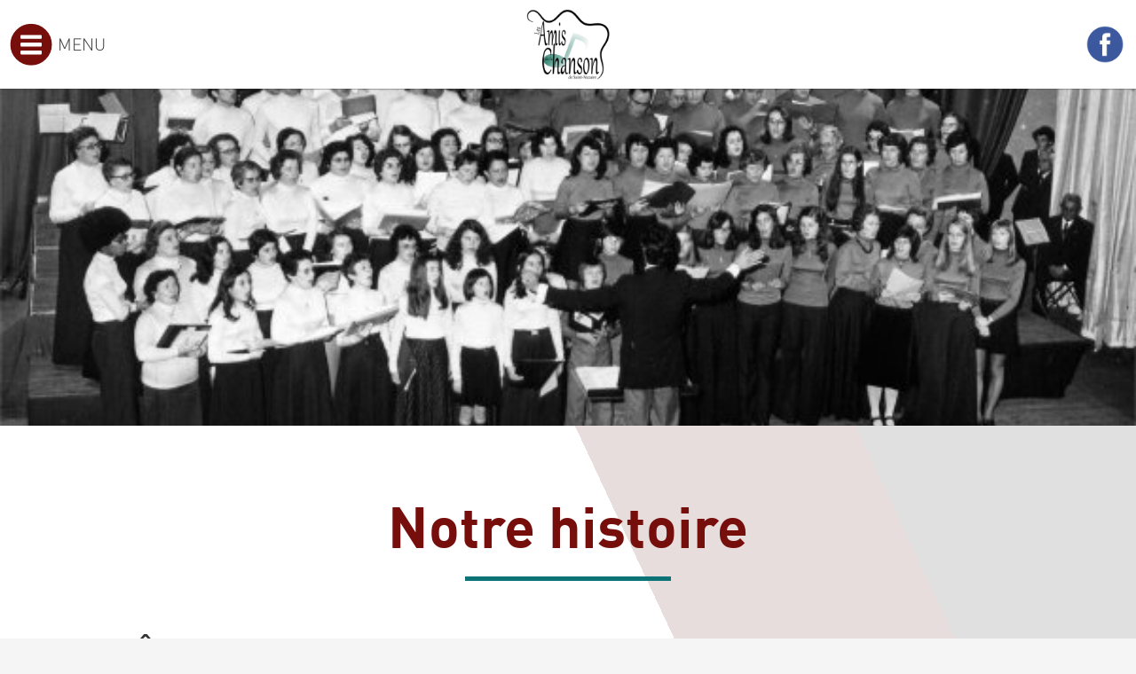

--- FILE ---
content_type: text/html; charset=utf-8
request_url: https://www.amis-de-la-chanson.com/notre-histoire-p7.html?OKSES=130469006110d6c56ecd4a0bfe20e608
body_size: 5487
content:
	
<!DOCTYPE html PUBLIC "-//W3C//DTD XHTML 1.0 Transitional//EN" "http://www.w3.org/TR/xhtml1/DTD/xhtml1-transitional.dtd">
<html xmlns="http://www.w3.org/1999/xhtml" >
	<head>
		<title>Notre histoire -  - Les amis de la Chanson</title>
		<meta name="description" content="" />
		<meta http-equiv="Content-Type" content="text/html; charset=utf-8" />
        <meta name="viewport" content="width=device-width, initial-scale=1, maximum-scale=1" />
		<link rel="stylesheet" type="text/css" href="/2021/js/MultiLevelPushMenu/css/icons.css" /><link rel="stylesheet" type="text/css" href="/2021/js/MultiLevelPushMenu/css/component.css" />	<link href="/2021/2021-styles-normalize.css" rel="stylesheet" media="screen" type="text/css" />
				<link href="/2021/fonts/fontawesome/css/all.min.css" rel="stylesheet" media="screen" type="text/css" />
				<link href="/2021/fonts/dinot.css" rel="stylesheet" media="screen" type="text/css" />
				<link href="/2021/fonts/optima.css" rel="stylesheet" media="screen" type="text/css" /><link href="/2021/js/jquery-ui.css" rel="stylesheet" /><link href="/2021/js/fotorama/fotorama.css" rel="stylesheet" media="screen" type="text/css" /><link href="/2021/js/bxSlider/jquery.bxslider.css" rel="stylesheet" media="screen" type="text/css" /><link href="/2021/js/validationEngine/jquery-validationEngine.css" rel="stylesheet" media="screen" type="text/css" /><link type="text/css" rel="stylesheet" href="/2021/js/fancybox3/dist/jquery.fancybox.min.css" /><link href="/2021/2021-styles.css" rel="stylesheet" media="screen" type="text/css" /><script type="text/javascript" src="/2021/js/jquery-1.11.0.min.js"></script><script type="text/javascript" src="/2021/js/jquery-ui-1.10.4.js"></script><script type="text/javascript" src="/2021/js/jquery-datepicker-fr.js"></script><script type="text/javascript" src="/2021/js/fancybox3/dist/jquery.fancybox.min.js" ></script><script type="text/javascript" src="/2021/js/fotorama/fotorama.js"></script><script type="text/javascript" src="/2021/js/bxSlider/jquery.bxslider.min.js"></script><script type="text/javascript" src="/2021/js/script-isotope.pkgd.min.js"></script><script type="text/javascript" src="/2021/js/validationEngine/jquery-validationEngine.js"></script><script type="text/javascript" src="/2021/js/validationEngine/jquery-validationEngine-fr.js"></script><script type="text/javascript" src="/2021/js/MultiLevelPushMenu/js/modernizr.custom.js"></script><script src="https://maps.googleapis.com/maps/api/js?libraries=places&key=AIzaSyA4dRYTGLxKLj4hOW4IIr_tESiQKz57Zt0"></script><script type="text/javascript" src="/2021/js/js.cookie.min.js"></script><script type="text/javascript" src="/2021/js/customize-twitter-1.1.min.js"></script><script type="text/javascript" src="/2021/2021-scripts-contenu.js"></script> 
		<!--<meta name="verify-v1" content="QV4QnKBvU24gZ+bVGmvcvJlu6nnvfZ8wojH8FzSSdBM=" />
        <meta name="google-site-verification" content="1CBtkuHiBsbjfnw_nchGsIWbz6wOWSlLxxP6tfrnA4Y" />-->
	</head>
   <body class="cs-page-basic" id_page=""><div class="cs-header js-header"><div class="cs-logo js-hide-menus"><a href="/?OKSES=66976ea875e7448b17abca41866d4b7b"><img class="cs-hidden" src="/2021/visuels/public/logo-2.jpg" /></a></div><div class="jcs-contenair-menu-bt"><a id="trigger" href="#/?OKSES=66976ea875e7448b17abca41866d4b7b" style="" title="Ouvrir/fermer le menu"><svg version="1.1" xmlns="http://www.w3.org/2000/svg" x="0px" y="0px" width="312.2px" height="324.3px" viewBox="0 0 312.2 324.3" xml:space="preserve" enable-background="new 0 0 312.2 324.3"><path class="st0" d="M297.2 163.8c0 77.7-63 140.8-140.8 140.8 -77.7 0-140.8-63-140.8-140.8C15.6 86 78.7 23 156.4 23 234.1 23 297.2 86 297.2 163.8z"/><path class="st1" d="M233.8 230.4c0 3.2-2.6 5.7-5.7 5.7H84.7c-3.2 0-5.7-2.6-5.7-5.7v-17.2c0-3.2 2.6-5.7 5.7-5.7h143.4c3.2 0 5.7 2.6 5.7 5.7V230.4z"/><path class="st1" d="M233.8 172.4c0 3.2-2.6 5.7-5.7 5.7H84.7c-3.2 0-5.7-2.6-5.7-5.7v-17.2c0-3.2 2.6-5.7 5.7-5.7h143.4c3.2 0 5.7 2.6 5.7 5.7V172.4z"/><path class="st1" d="M233.8 116.4c0 3.2-2.6 5.7-5.7 5.7H84.7c-3.2 0-5.7-2.6-5.7-5.7V99.2c0-3.2 2.6-5.7 5.7-5.7h143.4c3.2 0 5.7 2.6 5.7 5.7V116.4z"/></svg><span>Menu</span></a></div><div class="jcs-contenair-ico"><a style='background-image:url(/2021/visuels/public/logo-facebook.png);' title='Suivez-nous sur Facebook' class='jcs-facebook jcs-lien-rs' target='_blank' href='https://www.facebook.com/lesamisdelachanson/?fref=mentions&pnref=story.unseen-section'></a></div></div><div class="jcs-decalage-menu"></div><div class="mp-pusher" id="mp-pusher"><nav id="mp-menu" class="mp-menu">
					<div class="mp-level">
						<h2 class="icon icon-world cs-no-icon">Menu</h2>
						<ul><li class=""><a class="icon  cs-no-icon" href="vous-aimez-chanter-et-partager-des-moments-de-convivialite-notre-chorale-les-amis-de-la-chanson-est-faite-pour-vous-venez-visiter-notre-monde-p2.html?OKSES=66976ea875e7448b17abca41866d4b7b">Accueil</a></li><li class=""><a class="icon mp-forward cs-no-icon" href="#/?OKSES=66976ea875e7448b17abca41866d4b7b">L'association</a><div class="mp-level"><h2 class="icon icon-news cs-no-icon">L'association</h2><a class="mp-back" href="#/?OKSES=66976ea875e7448b17abca41866d4b7b">Retour</a><ul><li><a href="le-bureau-p5.html?OKSES=66976ea875e7448b17abca41866d4b7b">Le bureau</a></li><li><a href="le-chef-p6.html?OKSES=66976ea875e7448b17abca41866d4b7b">Le chef</a></li><li><a href="notre-histoire-p7.html?OKSES=66976ea875e7448b17abca41866d4b7b">Notre histoire</a></li><li><a href="retour-sur-nos-concerts-p36.html?OKSES=66976ea875e7448b17abca41866d4b7b">Nos concerts</a></li></ul></div></li><li class=""><a class="icon  cs-no-icon" href="les-pupitres-p8.html?OKSES=66976ea875e7448b17abca41866d4b7b">Les pupitres</a></li><li class=""><a class="icon  cs-no-icon" href="contactez-nous-p9.html?OKSES=66976ea875e7448b17abca41866d4b7b">Contact</a></li><li class=""><a class="icon  cs-no-icon" href="espace-adherent-p23.html?OKSES=66976ea875e7448b17abca41866d4b7b">Espace adhérent</a></li></ul></div></nav><div class="container"><div class="cs-bandeau cs-bandeau-autre js-bandeau-autre" style="background-image:url(https://www.amis-de-la-chanson.com/uploads/textes/0007b-historique-big.jpg);"></div><div class="cs-main">
								<div class="cs-gradient-bg">
									<div class="cs-middle js-middle cs-max-width"><h1>Notre histoire</h1><div class="cs-texte-item jcs-padb">
								<div class=""><div class="cs-paragraphe-item "><h2>Un rêve...</h2><div class="cs-texte"><div>
<div>
<div>&nbsp;&laquo;&nbsp;Une grande chorale &agrave; Saint-Nazaire&nbsp;! Chanter pour les Nazairiens, sur les sc&egrave;nes, sur les places, dans les f&ecirc;tes et les kermesses, une chorale populaire de jeunes et d&rsquo;adultes&nbsp;: un r&ecirc;ve qui m&rsquo;occupe l&rsquo;esprit depuis bien longtemps&nbsp;&raquo;. Le r&ecirc;ve de Patrick.</div>
</div>
</div>
</div><span class="cs-clear"></span></div><div class="cs-paragraphe-item "><h2>... Qui commence à se concrétiser...</h2><div class="cs-texte"><div>
<div>
<div>C&rsquo;est le 5 mai 1974 que tout se d&eacute;cide &agrave; l&rsquo;occasion d&rsquo;un grand rassemblement&nbsp;: Les Nazairiens pr&eacute;sents aux Sables d&rsquo;Olonnes, veulent continuer &agrave; chanter ensemble&nbsp;: le moment est venu.
<div>La chorale &quot;Les Amis de la Chanson&quot; a donc vu le jour gr&acirc;ce &agrave; quelques musiciens et chanteurs, un noyau d&rsquo;une quarantaine de passionn&eacute;s, dont No&euml;l Robin, Jean J&eacute;han et Patrick Pauvert, toujours chef de choeur depuis la cr&eacute;ation.</div>
</div>
</div>
</div>
</div><span class="cs-clear"></span></div><div class="cs-paragraphe-item "><h2>... Et à prendre forme...</h2><div class="cs-visuel cs-visuel-1  cs-old "><img src="https://www.amis-de-la-chanson.com/uploads/paragraphes/0004v-et-a-prendre-forme.jpg" /></div><div class="cs-texte"><div>
<div>
<div>
<div>Le 6 juin 1974, une premi&egrave;re ligne de conduite est donn&eacute;e &agrave; la future chorale&nbsp;: elle sera populaire, sans distinction d&rsquo;id&eacute;ologies&nbsp;!&nbsp; Mais quel nom lui donner&nbsp;?&nbsp;</div>

<div>Elle est pass&eacute;e bien pr&egrave;s du &laquo;&nbsp;cri nazairien&nbsp;&raquo;, des &laquo;&nbsp;bateliers de la Loire&nbsp;&raquo;, des &laquo;&nbsp;ma&icirc;tres chanteurs&nbsp;&raquo;, des &laquo;&nbsp;divins ma&icirc;tres&nbsp;&raquo;, du &laquo;&nbsp;souffle nazairien&nbsp;&raquo; &hellip;.&nbsp; Et s&rsquo;est arr&ecirc;t&eacute;e aux &laquo;&nbsp;Amis de la Chanson&nbsp;de Saint-Nazaire&raquo; quand on lui a propos&eacute; &laquo;&nbsp;si qu&rsquo;on chantait&nbsp;!!!! &raquo;&nbsp; ouf&nbsp;!</div>

<div>&nbsp;</div>

<div>Juin 1974, Le Maire de Saint-Nazaire, Monsieur Etienne Caux accepte le projet et d&rsquo;en &ecirc;tre le pr&eacute;sident d&rsquo;honneur.</div>

<div>&nbsp;</div>

<div>Juillet 1974 Monsieur Geoffroy donnera l&rsquo;autorisation de r&eacute;p&eacute;ter &agrave; la salle des f&ecirc;tes de&nbsp; l&rsquo;Ecole Jean Jaur&egrave;s, les mercredis soirs.</div>
</div>
</div>
</div>
</div><span class="cs-clear"></span></div><div class="cs-paragraphe-item "><div class="cs-texte"><div>
<div>
<div>
<div>2 ao&ucirc;t 1974, d&eacute;p&ocirc;t des statuts et constitution du premier bureau&nbsp;:</div>
</div>

<div>
<div>&nbsp;</div>
Pr&eacute;sident : No&euml;l Robin</div>

<div>Vice Pr&eacute;sident : Claude Carr&eacute;</div>

<div>Secr&eacute;taire : C&eacute;cile Pauvert</div>

<div>Secr&eacute;taire adjointe : Jeanne Ducau</div>

<div>Tr&eacute;sori&egrave;re : Marie Annick Carr&eacute;</div>

<div>Tr&eacute;sori&egrave;re adjointe : Jacqueline Jehan</div>

<div>Membre actif : Louis Fillaud</div>

<div>Chef de Chorale : Patrick Pauvert</div>

<div>Sous directeur : Bernard Pauvert</div>
</div>
</div>
</div><span class="cs-clear"></span></div><div class="cs-paragraphe-item "><h2>Enfin la première répétition !!</h2><div class="cs-visuel cs-visuel-2  cs-old "><img src="https://www.amis-de-la-chanson.com/uploads/paragraphes/0017v-enfin-la-premiere-repetition.jpg" /></div><div class="cs-texte"><div>
<div>
<div>
<div>11 septembre 1974, rentr&eacute;e provisoire&nbsp;aux baraquements du jardin des plantes.<br />
Nono, le pr&eacute;sident, dit le mot d&#39;accueil : &quot;Consid&eacute;rez la chose comme une sorte de club de chants, venez quand vous le pouvez. Il n&#39;y aura ni appel, ni amende.&quot;<br />
Les partitions copi&eacute;es&nbsp;par Patrick&nbsp;sur calque pendant toutes ses vacances , sont distribu&eacute;es.<br />
90 &quot;futurs&quot; choristes sont l&agrave;.&nbsp;Mise en voix et vocalises pour classer les gens par pupitres.Trois salles avec piano, seuls les t&eacute;nors r&eacute;p&egrave;tent dehors faute de place.<br />
Et d&eacute;j&agrave; chaque pupitre s&rsquo;attaque &agrave; d&eacute;chiffrer sa partie du premier chant&nbsp;: La nuit de Rameau</div>

<div>&laquo; Pour la premi&egrave;re fois les pupitres se regroupent pour &quot;conqu&eacute;rir la splendide &quot;&nbsp;Nuit de Rameau&quot;. La joie se lit sur tous les visages &nbsp;mais je peux vous le dire , de tous je suis certainement le plus heureux&nbsp;&raquo; (Patrick Pauvert)</div>

<div>&nbsp;</div>

<div><div class="cs-galerie-contenair cs-C"><div class="boite-avec-ratio-reference"><div class="boite-avec-ratio-contenu cs-vignette" ><img src="https://www.amis-de-la-chanson.com/uploads/photos-de-galerie/22/20220207203804-1ere-repetition-34.JPG" /><img src="https://www.amis-de-la-chanson.com/uploads/photos-de-galerie/22/20220207203819-1ere-repetition-35.JPG" /><img src="https://www.amis-de-la-chanson.com/uploads/photos-de-galerie/22/20220207203851-1ere-repetition-37.JPG" /><img src="https://www.amis-de-la-chanson.com/uploads/photos-de-galerie/22/20220207203900-1ere-repetition-38.JPG" /></div></div></div></div>
</div>
</div>
</div>
</div><span class="cs-clear"></span></div><div class="cs-paragraphe-item "><h2>Et voici l'aboutissement et la consécration !!</h2><div class="cs-visuel cs-visuel-0  cs-old "><img src="https://www.amis-de-la-chanson.com/uploads/paragraphes/0020v-et-voici-l-aboutissement.jpg" /></div><div class="cs-texte"><div>Concert le 18 d&eacute;cembre 1974 avec l&rsquo;Harmonie de Saint-Nazaire sous la baguette de&nbsp; monsieur Martini&egrave;re au Trianon&nbsp;: l&rsquo;Arl&eacute;sienne ch&oelig;urs et orchestre&hellip;&hellip;&hellip;&hellip;.<br />
La presse est avec nous&nbsp;: &laquo;Bienvenue aux Amis de la Chanson&nbsp;&raquo;&nbsp;: &laquo;Avec le tour de chant qu&rsquo;ils donneront le mercredi 18 d&eacute;cembre, lors du concert de l&rsquo;Harmonie, Les Amis de la Chanson prendront le bapt&ecirc;me de la sc&egrave;ne&hellip;&hellip;. Voici un bel exemple de collaboration qui ne restera pas sans lendemain&nbsp;&raquo;.<br />
&quot;chorale et Harmonie &agrave; l&rsquo;unisson&quot; Presse Oc&eacute;an</div>
</div><span class="cs-clear"></span></div><div class="cs-paragraphe-item "><h2>Sur scène, une chorale pas comme les autres !</h2><div class="cs-texte"><div><div class="cs-galerie-contenair cs-C"><div class="boite-avec-ratio-reference"><div class="boite-avec-ratio-contenu cs-vignette" ><img src="https://www.amis-de-la-chanson.com/uploads/photos-de-galerie/31/20220207211500-1993-56.JPG" /><img src="https://www.amis-de-la-chanson.com/uploads/photos-de-galerie/31/20220207211850-1994-67.JPG" /><img src="https://www.amis-de-la-chanson.com/uploads/photos-de-galerie/31/20220207211828-1994-66.JPG" /><img src="https://www.amis-de-la-chanson.com/uploads/photos-de-galerie/31/20220207211825-1994-65.jpg" /><img src="https://www.amis-de-la-chanson.com/uploads/photos-de-galerie/31/20220207211809-1994-64.jpg" /><img src="https://www.amis-de-la-chanson.com/uploads/photos-de-galerie/31/20220207211758-1994-63.jpg" /><img src="https://www.amis-de-la-chanson.com/uploads/photos-de-galerie/31/20220207211738-1995-62.jpg" /><img src="https://www.amis-de-la-chanson.com/uploads/photos-de-galerie/31/20220207211544-1993-61.JPG" /><img src="https://www.amis-de-la-chanson.com/uploads/photos-de-galerie/31/20220207211530-1993-60.JPG" /><img src="https://www.amis-de-la-chanson.com/uploads/photos-de-galerie/31/20220207211523-1993-59.JPG" /><img src="https://www.amis-de-la-chanson.com/uploads/photos-de-galerie/31/20220207211515-1993-58.JPG" /><img src="https://www.amis-de-la-chanson.com/uploads/photos-de-galerie/31/20220207211507-1993-57.JPG" /><img src="https://www.amis-de-la-chanson.com/uploads/photos-de-galerie/31/20220207210233-la-chorale-en-photos-40.JPG" /><img src="https://www.amis-de-la-chanson.com/uploads/photos-de-galerie/31/20220207211453-1993-55.JPG" /><img src="https://www.amis-de-la-chanson.com/uploads/photos-de-galerie/31/20220207211434-1993-54.JPG" /><img src="https://www.amis-de-la-chanson.com/uploads/photos-de-galerie/31/20220207211143-1991-52.JPG" /><img src="https://www.amis-de-la-chanson.com/uploads/photos-de-galerie/31/20220207211100-1991-51.JPG" /><img src="https://www.amis-de-la-chanson.com/uploads/photos-de-galerie/31/20220207211057-1989-50.JPG" /><img src="https://www.amis-de-la-chanson.com/uploads/photos-de-galerie/31/20220207210801-1987-48.JPG" /><img src="https://www.amis-de-la-chanson.com/uploads/photos-de-galerie/31/20220207210736-1987-46.JPG" /><img src="https://www.amis-de-la-chanson.com/uploads/photos-de-galerie/31/20220207210301-la-chorale-en-photos-44.JPG" /><img src="https://www.amis-de-la-chanson.com/uploads/photos-de-galerie/31/20220207210253-la-chorale-en-photos-43.JPG" /><img src="https://www.amis-de-la-chanson.com/uploads/photos-de-galerie/31/20220207210248-la-chorale-en-photos-42.JPG" /><img src="https://www.amis-de-la-chanson.com/uploads/photos-de-galerie/31/20220207210240-la-chorale-en-photos-41.JPG" /></div></div></div>&nbsp;</div>

<div><br />
Nous sommes une grande armada qui chante car elle adore le faire et le partager avec le public. C&rsquo;est pourquoi chaque spectacle nous demande beaucoup d&rsquo;&eacute;nergie et 2 ann&eacute;es de pr&eacute;paration.&nbsp;&nbsp;&nbsp;&nbsp;&nbsp;&nbsp;&nbsp;&nbsp;&nbsp;&nbsp;&nbsp;&nbsp;<br />
Non seulement nous avons un immense plaisir &agrave; chanter et venons pour cela, mais les Amis de la Chanson sont une ruche, une fourmili&egrave;re o&ugrave; chacun s&rsquo;occupe des costumes, des d&eacute;cors, de la mise en sc&egrave;ne, des estrades, du mat&eacute;riel sonore , de la lumi&egrave;re , des affiches, des accessoires, de la publicit&eacute;&hellip;</div>

<div>&nbsp;</div>

<div>1 spectacle = 1 th&egrave;me</div>

<div>&nbsp;</div>

<div>- L&#39;op&eacute;rette en 1986<br />
- Les musiques de films en 1987<br />
- Un bouquet de chansons de Charles Trenet en 1988<br />
- Les chansons des ann&eacute;es 50 en 1990.<br />
- Floril&egrave;ge de chants sacr&eacute;s&quot; en 1991 avec spectacle de son et lumi&egrave;re en l&#39;&eacute;glise St-Nazaire.<br />
- 1992 a vu r&eacute;unir &laquo; Nos plus grands succ&egrave;s&nbsp;&raquo;.<br />
- En 1994, nous r&eacute;it&egrave;ront&nbsp;le th&egrave;me de l&#39;op&eacute;rette.<br />
-&nbsp;La m&ecirc;me ann&eacute;e, pour f&ecirc;ter nos&nbsp;20 ans, nous produisont le CD : &quot;On va chanter&quot;, (toujours disponible aupr&egrave;s des membres de la chorale)</div>

<div>- 1997 : Les &quot;&nbsp;Dessins Anim&eacute;s&quot;.<br />
- 1999 : Les &quot; &nbsp;Amis de la Chanson prennent la mer&nbsp;&quot; avec la c&eacute;l&egrave;bre chanson &quot;Le France&quot;.<br />
- 2001 : A pied, &agrave; cheval et en chansons &quot;.<br />
- 2003 : &quot;&nbsp;Floril&egrave;ge de Chants Sacr&eacute;s&quot;.</div>

<div>- 2004 : La chorale f&ecirc;te ses 30 ans avec le spectacle : &quot;Nos 30 ans, nos coups de choeurs&quot; !</div>

<div>
<div>- 2008 : Au choeur de Paris !</div>

<div>- 2011 : Les pr&eacute;noms en chanteurs</div>

<div>- 2013 : Double choeur</div>

<div>- 2014&nbsp;: Nos 40 ans avec notre concert &quot;Cap 40&quot;</div>

<div>- 2017 : Fasilavie&nbsp;</div>

<div>- 2019 : C&#39;est tout b&ecirc;te</div>

<div>&nbsp;</div>

<div>&nbsp;</div>
</div>
</div><span class="cs-clear"></span></div></div></div></div>				
									<div class="cs-clear"></div>
								</div>
							</div>
							<footer><div class='cs-contenair'><div class="cs-c3"><div class="cs-cop cs-cop-foo">La chorale les Amis de la Chanson - 2026<div><em>R&eacute;p&eacute;tition chaque jeudi &agrave;&nbsp;20h30 &agrave; la salle municipale du Courtil Br&eacute;cart &agrave; St Marc sur mer.</em></div>

<div>&nbsp;</div>
</div><p class="cs-cop"><a class="js-lien-ext" href="http://www.studiok-web.com" title="création de sites Internet à Saint Nazaire, Nantes et Rezé">Studio K - création de sites Internet à Saint-Nazaire, Nantes et Rezé</a></p></div><span class='cs-clear'></span></div></footer><input type="hidden" value="0" id="js-force-actu" /></div></div><script src="/2021/js/MultiLevelPushMenu/js/classie.js"></script>
					<script src="/2021/js/MultiLevelPushMenu/js/mlpushmenu.js"></script>
					<script>
						var toto = new mlPushMenu( document.getElementById( 'mp-menu' ), document.getElementById( 'trigger' ), {
							type : 'cover'
						} );
					</script></body>   		<div id="js-fb-contenu"></div>
   		<input id="js-fb-trigger" type="hidden" href="#js-fb-contenu" />
</html>

--- FILE ---
content_type: text/css
request_url: https://www.amis-de-la-chanson.com/2021/2021-styles.css
body_size: 4626
content:
@charset "utf-8";
/* CSS Document */
/* CSS Document*/

* {
	-webkit-box-sizing: border-box;
	-moz-box-sizing: border-box;
	box-sizing: border-box;
}
/*

BLEU : #188fc3 / 24,143,195
ROUGE : #760e0b / 118,14,11 + JAUNE : #f5e97d / 252,237,110
							+ BLEU : #f0B7376
ANCIEN : 4d6d7b / 4D6D7B
*/
.cs-show-hide {overflow:hidden !important; display:inline-block !important; transition:all 0.3s  !important;}
.cs-show-hide.cs-hide {width:0 !important; height:0 !important; opacity:0 !important; margin:0 !important; padding:0 !important;}
.cs-show-hide.cs-show {width:auto !important; height:auto !important; opacity:1 !important;}
/********************************************************************************************
SURCHARGE MENU

********************************************************************************************/
.container {background-color:transparent !important; min-height:100vh;}
.mp-level {background-color:#FFF !important;}
.mp-level {background-color:#760e0b !important;}
.mp-level a,
.mp-level h2 {color:#fff !important;}
.mp-level h2 {font-size:1.3em !important;}
.cs-no-icon.icon::before {display:none !important;}

.mp-back::after { content: "\e032"; color: rgba(255,255,255,0.6);}
.mp-forward::after {
    font-family: 'linecons';
    position: absolute;
    right: 10px;
    font-size: 1em;
    color: rgba(255,255,255,0.6);
	content: "\e033";
	z-index:-1;}
	

/********************************************************************************************
STYLES COMMUNS FORMULAIRES ET LISTES

********************************************************************************************/
body {margin:0; padding:0; color:#414141; font-family:"DINOT-Light",Geneva, Arial, Helvetica, sans-serif; 
font-size:16px; background:none; background-color:rgba(0,0,0,0.04);}
a, a:hover {color:#414141; text-decoration:none;}
h1, h2, h3, h4, h5, h6 { 
font-family: "dinot-bold";
font-weight: normal;
hyphens: auto;}
h1 { font-size:4em; text-align:center; /*text-transform:uppercase;*/ color:#760e0b; padding:1em 0 0.5em 0;}
h1::after {
    content: "";
    display: block;
    width: 20%;
    height: 5px;
    position: relative;
    top: 10px;
    z-index: 6;
    margin: auto;
	background-color:#0B7376;
}

#jcs-cache {background:url('/2021/visuels/public/loader.gif') #FFF center no-repeat; position:fixed; z-index:50000; min-width:100%; min-height:100%; }

.cs-bt-bgcolortocolor {font-family:"optima"; display:inline-block; color:#FFF !important; border:none; 
transition:all 0.2s; padding:0.3em 1em; text-transform:uppercase; font-size:0.9em;}
.cs-bt-bgcolortocolor:hover {background-color:transparent !important; }

.cs-bt-greytobgcolor {background: rgba(0,0,0,0.7); color:#FFF; border:none; padding:0.4em 1em; font-size:1.5em;
display: inline-block; transition: all 0.3s;font-family:"optima"; text-transform:uppercase;}


.cs-header {text-align:left; padding:0; margin:0; width:100%; position:fixed; top:0; z-index:1000; 
background:rgba(255,255,255,1); box-shadow:0 0 2px #333; transition:background-color 0.2s;}
.cs-header .jcs-fixed {display:none; position:fixed;width:100%; top:0; z-index:1000; animation:all 0.3s ease-out 0s}
.cs-header .jcs-fixed.is-show {display:block;}
.cs-header > .cs-logo {display:inline-block; text-align:center; width:100%;}
.cs-header > .cs-logo img {transition: all 0.3s; opacity:1; }
.cs-header > .cs-logo img.cs-hidden {opacity:0;}
.cs-header.cs-scrolled > .cs-logo img {}
.cs-header.cs-scrolled  {background-color:rgba(255,255,255,1);}


footer {clear:both; padding:0; background:rgba(118,14,11,1); color:#fff; }
footer .cs-enbas { background:rgba(186,198,203,1); text-align:center; vertical-align:top; padding:1em 0;}
footer .cs-enbas a { display:inline-block; margin:0 1em;}
footer .cs-enbas a img { height:60px; }
footer .cs-enbas p strong {font-size:1.2em;}
footer ul.cs-footer-menu {text-align:center; padding:1em 0;}
footer ul.cs-footer-menu a { color:#fff; opacity:0.7; transition:all 0.2s;}
footer ul.cs-footer-menu a:hover { opacity:1; }
footer ul.cs-footer-menu > li {display:inline-block; color:#fff; width:13%; vertical-align:top;font-size:0.9em; padding:0 0.5%; text-align:left; } 
footer ul.cs-footer-menu > li ul li {font-size:0.8em; margin-bottom:0.3em} 

footer .cs-contenair > div a {color:#fff;}
footer .cs-contenair .cs-cop {text-align:center; }
footer .cs-contenair .cs-cop.cs-cop-foo {font-size:1.75em; padding:0.5em 0;}
footer .cs-contenair .cs-cop.cs-cop-foo em {font-size:0.6em;}
footer .cs-contenair > div.cs-c2, footer .cs-contenair > div.cs-c3 {font-size:0.9em;}

footer .cs-partenaires {width:65%;}
footer .cs-partenaires a {display:inline-block; width:48%; margin-right:2%; height:3em; overflow:hidden; margin-bottom:0.2em; overflow:hidden}
footer .cs-partenaires a span {display:block; width:100%; height:100%; background:no-repeat center center; background-size:cover; transition: all 0.3s ease-in-out 0s; }
footer .cs-partenaires a:hover span {transform:scale(1.1);}


.cs-clear {clear:both; display:block; height:0;}


body .cs-middle {margin:0;} 
body .cs-margin-lr {margin-left:10%; margin-right:10%;} /*ATTENTION : body .cs-bandeau .cs-titre A MODIFIER AUSSI */
body .cs-padding-lr {padding-left:10%; padding-right:10%;} /*ATTENTION : body .cs-bandeau .cs-titre A MODIFIER AUSSI */
body .cs-margin-tb {margin-top:1em; margin-bottom:0;}
body .cs-padding-tb {padding-top:1em; padding-bottom:3em;}

body .cs-grey-bg {background:rgba(0,0,0,0.05);} 



body .cs-main {margin:0 0; position:relative;}
body .cs-main h2 {margin:0; font-size:2em; padding:1em 0; text-transform:uppercase; color:#333;}
body .cs-main h2::before {
    content: "";
    display: inline-block;
    width: 0.5em;
    height: 0.5em;
    position: relative;
	vertical-align:middle;
    z-index: 6;
    margin: 0 0.2em 0.25em 0;
    background-color: #760e0b;
}


body .cs-max-width {max-width:1160px; margin:0 auto !important;}

body .cs-gradient-bg {background: linear-gradient(65deg, rgba(239,170,16,0.1) 0%, rgba(239,170,16,0.1) 10%, white 10%, white 80%, rgba(118,14,11,0.1) 80%, rgba(118,14,11,0.1) 90%, rgba(110,110,110,0.15) 90%, rgba(110,110,110,0.15) 100%);}


/*PARAGRAPHES	*/
.cs-paragraphe-item .cs-texte strong {font-size:1em; color:#760e0b; font-family: "dinot-bold"; font-weight:normal; }

.cs-paragraphe-item {margin-top:3em;}
.cs-paragraphe-item.no-margin {margin:1em 0;}
.cs-paragraphe-item.no-margin .cs-link {padding-top:0.2em;}
.cs-paragraphe-item:first-child {margin-top:0;}
.cs-paragraphe-item .cs-texte img {max-width:100%;}
.cs-paragraphe-item .cs-texte li, .cs-avec-bordure {border-left: solid 0.4em; padding-left:0.5em; list-style:none; margin-bottom:0.5em;}
.cs-paragraphe-item .cs-visuel {float:right; width:43%;margin-bottom:2em; margin-right:0;}
.cs-paragraphe-item .cs-visuel.cs-visuel-1 {float:left;margin-right:2%; margin-left:0;}
.cs-paragraphe-item .cs-visuel.cs-visuel-2 {float:right; margin-left:2%; margin-right:0;}
.cs-paragraphe-item .cs-visuel.cs-old {max-width:400px !important;}
.cs-paragraphe-item .cs-visuel {max-width:400px !important; text-align:center;}
.cs-paragraphe-item .cs-visuel img {max-width: 100%; max-height: 300px;}
.cs-paragraphe-item video {max-width: 500px; margin:0 auto; display:block;}
.cs-paragraphe-item a {font-weight:bold;}

.cs-link-bouton {margin-top:2em;}
/*
.cs-link-bouton > a::before {
    content: "";
    top: 20px;
    position: absolute;
    width: 100%;
    height: 40px;
    background-image: url(/visuels/public/picto_ddl.png);
    background-size: contain;
    background-repeat: no-repeat;
    background-position: 50%;
    left: 0;
}
*/
.cs-link-bouton.cs-offre > a::before {
   background-image: url(/visuels/public/icon-loupe.png) !important;
}
.cs-link-bouton > a,
.cs-link-bouton input {position:relative; background-color:#760e0b; text-align:center; color:#FFF; padding:1em; text-transform:uppercase !important; transition:all 0.2s; text-decoration:none; margin:0 1em; border:none; border-radius: 0.2em;}
.cs-link-bouton > a:hover,
.cs-link-bouton input:hover  {background:#0B7376; color:#FFF !important;}

/*
.cs-link-bouton.cs-petit > a::before {
    top: 5px;
    width: 100%;
    height: 20px;
}
*/
.cs-link-bouton.cs-petit > a,
.cs-link-bouton.cs-petit input {font-size:0.8em !important;}

.cs-bt-color { background-color:#760e0b; color:#FFF; border:none; padding:0.4em 1em; font-size:1em;
display: inline-block; transition: all 0.2s; border-radius:0.2em; font-family:"dinot-bold"; text-transform:uppercase; cursor:pointer;}
.cs-bt-color:hover,
.cs-bt-color.cs-selected {background:#0B7376; color:#FFF !important;}

.cs-bt-container {text-align:center;}
.cs-bt-container .cs-bt-color {margin:0 1em;}




.cs-accueil .cs-paragraphe-item .cs-texte strong {font-size:1.2em;}
.cs-accueil .cs-paragraphe-item h2 {text-align:left;}



/*LISTES AVEC VISUELS	*/	
.cs-liste-to-format {box-sizing :border-box; }
.cs-liste-to-format .cs-liste-item {width:23%; display:inline-block; margin:1%; overflow:hidden; position:relative; }
.cs-liste-to-format .cs-liste-item .cs-fond {width:100%; height:100%; position:absolute; background-size:cover; background-position:center center; display:block; transition:transform 0.3s ease-in-out 0s;}
.cs-liste-to-format .cs-liste-item a {width:100%; height:100%; display:block; position:absolute; }

.cs-liste-to-format .cs-liste-item:hover .cs-fond {filter:grayscale(75%); transform:scale(1.04)}

.cs-liste-vignette > div > a.cs-visuel:hover {}
.cs-liste-to-format .cs-liste-item a h5 {width:100%; padding:0.5em 5%; background:rgba(255,255,255,0.7); position:absolute; left:0; bottom:0; font-size:1.1em; font-family:"DINOT-Regular";line-height: 120%; }
.cs-liste-to-format .cs-liste-item a h5 .cs-petit {font-size:0.9em; font-family:"DINOT-Light"; }




/*ACCUEIL*/
.cs-bandeau {width:100%; height:70%; overflow:hidden; position:relative;} 
.cs-bandeau .jcs-baseline {color:#fff; text-shadow:0 0 0.2em #333; position:absolute; left:0; width:100%; 
text-align:center; bottom:60px;}
.cs-bandeau .jcs-baseline .bienvenue {opacity:0.9; font-family:"DINOT-BOLD"; font-size:7em; 
display:inline-block; text-transform:uppercase; letter-spacing:-0.1em; line-height:100%;}
.cs-bandeau .jcs-baseline .cs-direction {font-size:1.2em; font-family:"DINOT-Regular"; text-transform:uppercase; line-height:100%; }

.cs-bandeau  .jcs-down {cursor:pointer; opacity:0.95; transition:opacity 0.3s; bottom:10px; 
position:absolute; width:50px; height:50px; display:block; left:50%; margin-left:-25px; 
background:url(/2021/visuels/public/icon-down.png) no-repeat center; background-size:contain;}
.cs-bandeau  .jcs-down:hover {opacity:1; }

.cs-bandeau > div {position:relative;}

.cs-bandeau.cs-bandeau-autre {background:no-repeat center; background-size:cover;}




body.onepage {}
body.no-onepage {}

/* MENU */
.jcs-contenair-ico {position:absolute; overflow:visible; text-align:right; top:0; right:0;}
.jcs-contenair-ico a {display:inline-block; background:no-repeat transparent center; background-size:100%; 
vertical-align:top; transition:all 0.2s;}
.jcs-contenair-ico a:hover {background-size:80%;}

.jcs-contenair-menu-bt {position:absolute; overflow:visible; text-align:left; top:0; left:0; opacity:0;}

.jcs-contenair-menu-bt a {display:inline-block;  }
.jcs-contenair-menu-bt a span {text-transform:uppercase; font-size:1.2em; display:inline-block; vertical-align:middle;transition:all 0.2s; }
.jcs-contenair-menu-bt a svg {transition:all 0.2s; display:inline-block; vertical-align:middle; height:50px; width:50px;margin-right:5px;}
.jcs-contenair-menu-bt a svg .st0{fill:#760e0b;stroke:#760e0b;stroke-width:22;stroke-miterlimit:10; transition:all 0.2s;}
.jcs-contenair-menu-bt a svg .st1{fill:#FFFFFF; transition:all 0.2s;}
.jcs-contenair-menu-bt a:hover .st0 {fill:#fff;}
.jcs-contenair-menu-bt a:hover .st1 {fill:#760e0b;}
.jcs-contenair-menu-bt a:hover span {color:#760e0b; padding-left:0.3em;}
/*.jcs-contenair-menu-bt a:hover {background-size:80%;}*/

/*NO ONE PAGE */
body.no-onepage .js-showhide.cs-noblock {display:none !important;}
body.no-onepage nav {position:absolute;}
body.no-onepage a.cs-bt-menu {display:inline-block;}
body.no-onepage nav > ul {position:absolute; right:0;top:75px; width:50%; background:#FFF; display:none;}
body.no-onepage nav > ul > li {display:block; margin-bottom:0.5em;}

body.no-onepage .jcs-section {margin-top:0 !important;}






svg.cs-plus {transition:all 0.2s; display:inline-block; vertical-align:middle; height:50px; width:50px;}
svg.cs-plus .rond {fill:#760e0b;stroke:#760e0b;stroke-width:22;stroke-miterlimit:10; transition:all 0.2s;}
svg.cs-plus .croix {fill:#FFFFFF; transition:all 0.2s;}
svg.cs-plus:hover .rond {fill:none;}
svg.cs-plus:hover .croix {fill:#760e0b;}



a.jcs-retour  {position:absolute; top:0; right:0; text-align:right; padding:5px; }
a.jcs-retour span {text-transform:uppercase; font-size:1em; display:inline-block; vertical-align:middle;transition:all 0.2s; line-height:25px; }
a.jcs-retour svg {transition:all 0.2s; display:inline-block; vertical-align:middle; height:25px; width:25px; margin-right:5px;}
a.jcs-retour svg .rond {fill:#760e0b;stroke:#760e0b;stroke-width:22;stroke-miterlimit:10; transition:all 0.2s;}
a.jcs-retour svg .fleche {fill:#FFFFFF; transition:all 0.2s;}
a.jcs-retour:hover .rond {fill:none;}
a.jcs-retour:hover .fleche {fill:#760e0b;}
a.jcs-retour:hover span {color:#760e0b;}
a.jcs-retour:hover svg {margin-right:10px;}





/*LISTE DE PERSONNE (PUPITRES, ETC...)*/
.cs-liste-vignettes  {text-align:center;}
.cs-liste-vignettes  > ul  {padding-bottom:2em;}
.cs-liste-vignettes  > ul > h2 {font-size:1.4em;}
.cs-liste-vignettes  > ul > li {display:inline-block; border:none !important; padding:0 0 2em 0 !important; 
width:18%; margin:0 1%; text-align:center; vertical-align:top; -webkit-box-sizing: border-box;
	-moz-box-sizing: border-box;
	box-sizing: border-box;}
.cs-liste-vignettes  > ul > li > p {font-size:0.8em;}
.cs-liste-vignettes  > ul > li > span {height:8em; width:6em; background:no-repeat center; background-size:cover; display:inline-block;}
.cs-liste-vignettes  > ul > li > h3 {font-size:1em; color:#000; margin:0; text-align:center;}
.cs-liste-vignettes  > ul.maire {display:inline-block; width:21%; margin:0 2%; margin-bottom:3em;}
.cs-liste-vignettes  > ul.maire > li {width:100%; margin:0; padding:0 !important;}
.cs-liste-vignettes  p.cs-conseillers {text-align:left;}

.cs-galerie-contenair .fotorama__stage {background-color:#333;}
.cs-galerie-contenair .cs-vignette {
background:no-repeat center; background-size:cover;
cursor:pointer;
}
.cs-galerie-contenair.cs-D {
	float:right;
    width:40%;
	margin-left:1em; 
	margin-bottom:1em; 
}
.cs-galerie-contenair.cs-G {
	float:left;
    width:40%;
	margin-right:1em; 
	margin-bottom:1em; 
}
.cs-galerie-contenair.cs-C {
	float:none;
	margin:0 auto;
    width:60%;
}

.boite-avec-ratio-reference {
    position: relative;
}

.boite-avec-ratio-reference:before {
    content:     "";
    display:     block;
    padding-top: 75%; /* initial ratio of 1:1*/
}

.boite-avec-ratio-reference .boite-avec-ratio-contenu {
    position: absolute;
    top:      0;
    left:     0;
    bottom:   0;
    right:    0;
}

.cs-form-connexion {padding:2em 0; display:block; margin:auto; width:auto;  }
.cs-form-connexion table {margin:auto; width:auto; }
.cs-form-connexion table td {padding:0.5em 0.2em;}
.cs-form-connexion table td label {font-weight:bold;}

.cs-erreur {font-weight:bold; text-align:center;}

.cs-table-partition {max-width:100%; width:auto; margin:0 auto;}
.cs-table-partition td { padding:0.5em 0.75em; text-align:center; width:80px; background:#fff; border-bottom:1px solid #ccc; vertical-align:top;}
.cs-table-partition tr.cs-1 td {background:#eee;}
.cs-table-partition tr.cs-entete td {background-color:#760e0b; color:#fff; border-right:1px solid #fff; font-size:0.9em; text-transform:uppercase; padding:0.7em;}
.cs-table-partition tr.cs-entete td:last-child {border:none;}
.cs-table-partition tr td:last-child {border-right:1px solid #ccc;}
.cs-table-partition tr td:first-child {border-left:1px solid #ccc;}
.cs-table-partition td.cs-titre {text-align:left; width:auto; white-space:normal;}
.cs-table-partition td a {}
.cs-table-partition td a span {color:#760e0b; transition:all 0.2s; font-size:1.5em;}
.cs-table-partition td a:hover span {color:#0B7376;}


.cs-table-trombinoscope {max-width:100%; width:auto; margin:0 auto;}
.cs-table-trombinoscope td { padding:0.5em 0.75em; text-align:left; background:#fff; border-bottom:1px solid #ccc; vertical-align:top;}
.cs-table-trombinoscope tr.cs-1 td {background:#eee;}
.cs-table-trombinoscope tr td:last-child {border-right:1px solid #ccc;}
.cs-table-trombinoscope tr td:first-child {border-left:1px solid #ccc;}
.cs-table-trombinoscope td.cs-photo span {width:6em;height:8em; display:block;background-size:cover;}
.cs-table-trombinoscope td.cs-divers p.cs-nomprenom strong {font-size:1.2em; display:inline-block; padding-right:1em;}
.cs-table-trombinoscope td.cs-divers p.cs-autre {white-space:nowrap;}
.cs-table-trombinoscope td.cs-divers p.cs-autre strong {color:#0B7376; font-weight:normal !important;}


/*CONTACT	*/
.cs-contact div.cs-formulaire h2,
.cs-contact div.cs-coordonnees h2 {padding:0;}
.cs-contact div.cs-formulaire,
.cs-contact div.cs-coordonnees {padding:1em 2em 2em 2em;border-radius:0.2em; }

.cs-contact div.cs-formulaire {float:left; width:50%; background-color:rgba(255,255,255,0.5); }
.cs-contact div.cs-formulaire label {display:none; padding:1em 0 0.2em 0;}
.cs-contact div.cs-form-ele, 
.cs-contact .form-leg {margin-bottom:0.5em; }
.cs-contact div.cs-form-ele input[type="text"], 
.cs-contact div.cs-form-ele select, 
.cs-contact div.cs-form-ele textarea, 
.cs-contact div.cs-form-ele label, 
.cs-contact div.cs-form-ele .cs-champ {
	padding:0.4em; font-size:1em; display:block; border:1px solid transparent; color:#444; background:rgba(0,0,0,0.04);
	transition:all 0.3s;
	}
.cs-no-label label {display:none !important;}

.cs-contact .cs-form-submit {display:block; text-align:center; clear:both; margin:1em 0;}
.cs-contact .cs-form-submit input {
		background:#760e0b; color:#FFF; border:none; padding:0.4em 1em; font-size:1.5em; display:inline-block;
		transition:all 0.3s; border-radius:0.2em;}
.cs-contact .cs-form-submit input:hover {background:#0B7376;}

.cs-contact div.cs-form-ele img.jcs-cpa {width:150px; float:left; margin-right:1em; display:block;}
.cs-contact div.cs-form-ele input.jcs-cpa {width:48%; float:left; margin-right:1em; display:block; font-size:1.2em}

.cs-contact div.cs-coordonnees {float:right; width:37%; background-color:rgba(0,0,0,0.1); margin-right:2%; }
.cs-contact div.cs-coordonnees p {margin-top:1em;}
.cs-contact div.cs-coordonnees p:first-child {margin-top:0;}





@media only screen and (max-width: 900px) {
	.cs-exergue {width:29%; margin:2%;}
	.cs-chiffre {width:24.8%;}
	.cs-main {padding:0 1em;}
	.cs-ligne-liste-etablissements .cs-liste-etablissements td.cs-visuel-eta {display:none !important;}
	.cs-ligne-liste-etablissements .cs-liste-etablissements td.cs-coord-eta {width:35% !important;}
	
	.cs-contenair-contact .cs-formulaire,
	.cs-contenair-contact .cs-coordonnees {width:auto !important; float:none !important;}
}
@media only screen and (max-width: 700px) {
	.cs-main {padding:0 0.7em;}
	.cs-exergue {width:45%; margin:2%;  }
	.cs-chiffre {width:32.8%;}
	body .cs-paragraphe-item .cs-visuel {width:100% !important; margin:0 !important; float:none !important;}
	
	.cs-ligne-liste-etablissements .cs-liste-etablissements td.cs-visuel-eta {display:none !important;}
	.cs-ligne-liste-etablissements .cs-liste-etablissements td.cs-coord-eta {width:50% !important;}
	
	
}
@media only screen and (max-width: 480px) {
	.cs-main {padding:0 0.4em;}
	.cs-exergue {width:95%; margin:2%;  }
	.cs-chiffre {width:49.8%;}
	.cs-ligne-liste-etablissements .cs-liste-etablissements td.cs-visuel-eta {display:none !important;}
	.cs-ligne-liste-etablissements .cs-liste-etablissements td.cs-coord-eta,
	.cs-ligne-liste-etablissements .cs-liste-etablissements td.cs-texte-eta {display:block !important; width:auto !important;}
}